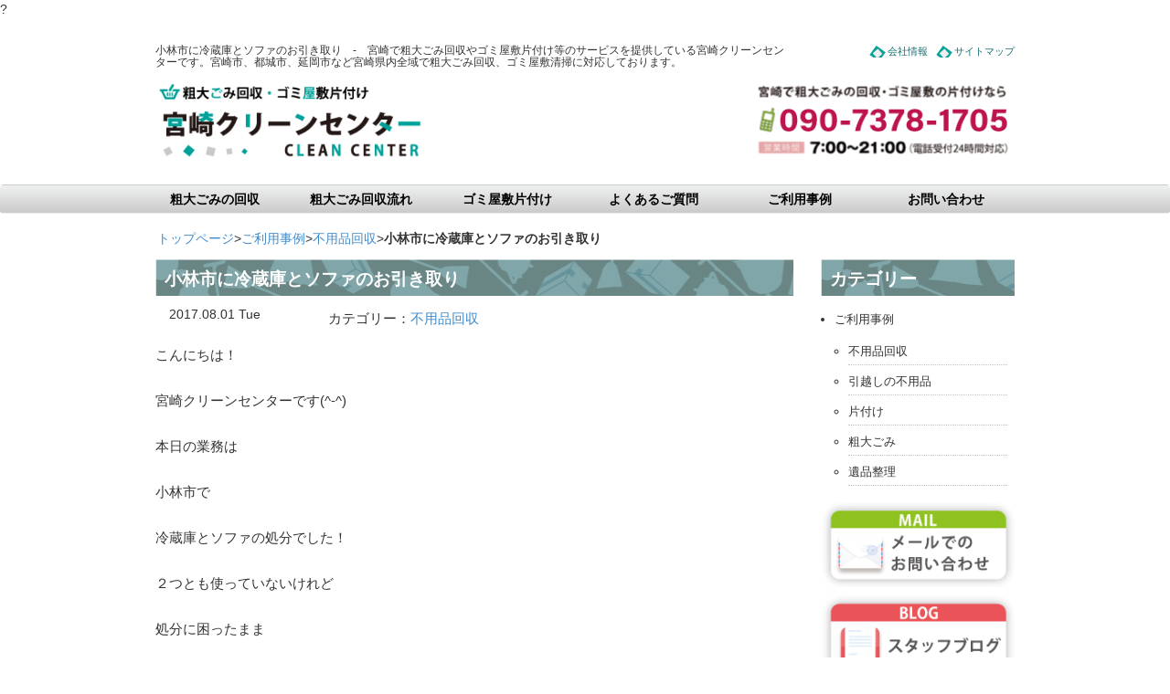

--- FILE ---
content_type: text/html; charset=UTF-8
request_url: https://cleancenter-miyazaki.net/%E5%B0%8F%E6%9E%97%E5%B8%82%E3%81%AB%E5%86%B7%E8%94%B5%E5%BA%AB%E3%81%A8%E3%82%BD%E3%83%95%E3%82%A1%E3%81%AE%E3%81%8A%E5%BC%95%E3%81%8D%E5%8F%96%E3%82%8A/
body_size: 10681
content:
<!DOCTYPE html>
<html lang="en">
<head>
<meta charset="utf-8">
<meta http-equiv="X-UA-Compatible" content="IE=edge">
<meta name="viewport" content="width=device-width, initial-scale=1">
<title>小林市に冷蔵庫とソファのお引き取り | 粗大ごみ回収・ゴミ屋敷片付けの宮崎クリーンセンター</title>
<!-- <link rel="stylesheet" href="https://cleancenter-miyazaki.net/wp/wp-content/themes/cleancenter/style.css" media="screen"> -->
<!-- Bootstrap -->
<!-- <link href="https://cleancenter-miyazaki.net/wp/wp-content/themes/cleancenter/css/bootstrap.css" rel="stylesheet" media="screen"> -->
<link rel="stylesheet" type="text/css" href="//cleancenter-miyazaki.net/wp/wp-content/cache/wpfc-minified/jyox0sro/5x0ys.css" media="screen"/>
<meta name="keywords" content="粗大ごみ,回収,ゴミ屋敷,片付け,宮崎,宮崎市,都城市,延岡市,不用品回収" />
<meta name="description" content="こんにちは！ 宮崎クリーンセンターです(^-^) 本日の業務は 小林市で 冷蔵庫とソファの処分でした！ ２つとも使っていないけれど 処分に困ったまま 放置していたんだそうです。 そんな 大きくて重たい 大型の家具や家電は 宮崎クリーンセンタ" />
<!-- Manifest added by SuperPWA - Progressive Web Apps Plugin For WordPress -->
<link rel="manifest" href="/superpwa-manifest.json">
<meta name="theme-color" content="#ffffff">
<!-- / SuperPWA.com -->
<meta name='robots' content='max-image-preview:large' />
<style>img:is([sizes="auto" i], [sizes^="auto," i]) { contain-intrinsic-size: 3000px 1500px }</style>
<link rel="alternate" type="application/rss+xml" title="粗大ごみ回収・ゴミ屋敷片付けの宮崎クリーンセンター &raquo; 小林市に冷蔵庫とソファのお引き取り のコメントのフィード" href="https://cleancenter-miyazaki.net/%e5%b0%8f%e6%9e%97%e5%b8%82%e3%81%ab%e5%86%b7%e8%94%b5%e5%ba%ab%e3%81%a8%e3%82%bd%e3%83%95%e3%82%a1%e3%81%ae%e3%81%8a%e5%bc%95%e3%81%8d%e5%8f%96%e3%82%8a/feed/" />
<!-- <link rel='stylesheet' id='yarppRelatedCss-css' href='https://cleancenter-miyazaki.net/wp/wp-content/plugins/yet-another-related-posts-plugin/style/related.css?ver=5.30.11' type='text/css' media='all' /> -->
<!-- <link rel='stylesheet' id='wp-block-library-css' href='https://cleancenter-miyazaki.net/wp/wp-includes/css/dist/block-library/style.min.css?ver=6.7.4' type='text/css' media='all' /> -->
<link rel="stylesheet" type="text/css" href="//cleancenter-miyazaki.net/wp/wp-content/cache/wpfc-minified/kyndh8he/28b6b.css" media="all"/>
<style id='classic-theme-styles-inline-css' type='text/css'>
/*! This file is auto-generated */
.wp-block-button__link{color:#fff;background-color:#32373c;border-radius:9999px;box-shadow:none;text-decoration:none;padding:calc(.667em + 2px) calc(1.333em + 2px);font-size:1.125em}.wp-block-file__button{background:#32373c;color:#fff;text-decoration:none}
</style>
<style id='global-styles-inline-css' type='text/css'>
:root{--wp--preset--aspect-ratio--square: 1;--wp--preset--aspect-ratio--4-3: 4/3;--wp--preset--aspect-ratio--3-4: 3/4;--wp--preset--aspect-ratio--3-2: 3/2;--wp--preset--aspect-ratio--2-3: 2/3;--wp--preset--aspect-ratio--16-9: 16/9;--wp--preset--aspect-ratio--9-16: 9/16;--wp--preset--color--black: #000000;--wp--preset--color--cyan-bluish-gray: #abb8c3;--wp--preset--color--white: #ffffff;--wp--preset--color--pale-pink: #f78da7;--wp--preset--color--vivid-red: #cf2e2e;--wp--preset--color--luminous-vivid-orange: #ff6900;--wp--preset--color--luminous-vivid-amber: #fcb900;--wp--preset--color--light-green-cyan: #7bdcb5;--wp--preset--color--vivid-green-cyan: #00d084;--wp--preset--color--pale-cyan-blue: #8ed1fc;--wp--preset--color--vivid-cyan-blue: #0693e3;--wp--preset--color--vivid-purple: #9b51e0;--wp--preset--gradient--vivid-cyan-blue-to-vivid-purple: linear-gradient(135deg,rgba(6,147,227,1) 0%,rgb(155,81,224) 100%);--wp--preset--gradient--light-green-cyan-to-vivid-green-cyan: linear-gradient(135deg,rgb(122,220,180) 0%,rgb(0,208,130) 100%);--wp--preset--gradient--luminous-vivid-amber-to-luminous-vivid-orange: linear-gradient(135deg,rgba(252,185,0,1) 0%,rgba(255,105,0,1) 100%);--wp--preset--gradient--luminous-vivid-orange-to-vivid-red: linear-gradient(135deg,rgba(255,105,0,1) 0%,rgb(207,46,46) 100%);--wp--preset--gradient--very-light-gray-to-cyan-bluish-gray: linear-gradient(135deg,rgb(238,238,238) 0%,rgb(169,184,195) 100%);--wp--preset--gradient--cool-to-warm-spectrum: linear-gradient(135deg,rgb(74,234,220) 0%,rgb(151,120,209) 20%,rgb(207,42,186) 40%,rgb(238,44,130) 60%,rgb(251,105,98) 80%,rgb(254,248,76) 100%);--wp--preset--gradient--blush-light-purple: linear-gradient(135deg,rgb(255,206,236) 0%,rgb(152,150,240) 100%);--wp--preset--gradient--blush-bordeaux: linear-gradient(135deg,rgb(254,205,165) 0%,rgb(254,45,45) 50%,rgb(107,0,62) 100%);--wp--preset--gradient--luminous-dusk: linear-gradient(135deg,rgb(255,203,112) 0%,rgb(199,81,192) 50%,rgb(65,88,208) 100%);--wp--preset--gradient--pale-ocean: linear-gradient(135deg,rgb(255,245,203) 0%,rgb(182,227,212) 50%,rgb(51,167,181) 100%);--wp--preset--gradient--electric-grass: linear-gradient(135deg,rgb(202,248,128) 0%,rgb(113,206,126) 100%);--wp--preset--gradient--midnight: linear-gradient(135deg,rgb(2,3,129) 0%,rgb(40,116,252) 100%);--wp--preset--font-size--small: 13px;--wp--preset--font-size--medium: 20px;--wp--preset--font-size--large: 36px;--wp--preset--font-size--x-large: 42px;--wp--preset--spacing--20: 0.44rem;--wp--preset--spacing--30: 0.67rem;--wp--preset--spacing--40: 1rem;--wp--preset--spacing--50: 1.5rem;--wp--preset--spacing--60: 2.25rem;--wp--preset--spacing--70: 3.38rem;--wp--preset--spacing--80: 5.06rem;--wp--preset--shadow--natural: 6px 6px 9px rgba(0, 0, 0, 0.2);--wp--preset--shadow--deep: 12px 12px 50px rgba(0, 0, 0, 0.4);--wp--preset--shadow--sharp: 6px 6px 0px rgba(0, 0, 0, 0.2);--wp--preset--shadow--outlined: 6px 6px 0px -3px rgba(255, 255, 255, 1), 6px 6px rgba(0, 0, 0, 1);--wp--preset--shadow--crisp: 6px 6px 0px rgba(0, 0, 0, 1);}:where(.is-layout-flex){gap: 0.5em;}:where(.is-layout-grid){gap: 0.5em;}body .is-layout-flex{display: flex;}.is-layout-flex{flex-wrap: wrap;align-items: center;}.is-layout-flex > :is(*, div){margin: 0;}body .is-layout-grid{display: grid;}.is-layout-grid > :is(*, div){margin: 0;}:where(.wp-block-columns.is-layout-flex){gap: 2em;}:where(.wp-block-columns.is-layout-grid){gap: 2em;}:where(.wp-block-post-template.is-layout-flex){gap: 1.25em;}:where(.wp-block-post-template.is-layout-grid){gap: 1.25em;}.has-black-color{color: var(--wp--preset--color--black) !important;}.has-cyan-bluish-gray-color{color: var(--wp--preset--color--cyan-bluish-gray) !important;}.has-white-color{color: var(--wp--preset--color--white) !important;}.has-pale-pink-color{color: var(--wp--preset--color--pale-pink) !important;}.has-vivid-red-color{color: var(--wp--preset--color--vivid-red) !important;}.has-luminous-vivid-orange-color{color: var(--wp--preset--color--luminous-vivid-orange) !important;}.has-luminous-vivid-amber-color{color: var(--wp--preset--color--luminous-vivid-amber) !important;}.has-light-green-cyan-color{color: var(--wp--preset--color--light-green-cyan) !important;}.has-vivid-green-cyan-color{color: var(--wp--preset--color--vivid-green-cyan) !important;}.has-pale-cyan-blue-color{color: var(--wp--preset--color--pale-cyan-blue) !important;}.has-vivid-cyan-blue-color{color: var(--wp--preset--color--vivid-cyan-blue) !important;}.has-vivid-purple-color{color: var(--wp--preset--color--vivid-purple) !important;}.has-black-background-color{background-color: var(--wp--preset--color--black) !important;}.has-cyan-bluish-gray-background-color{background-color: var(--wp--preset--color--cyan-bluish-gray) !important;}.has-white-background-color{background-color: var(--wp--preset--color--white) !important;}.has-pale-pink-background-color{background-color: var(--wp--preset--color--pale-pink) !important;}.has-vivid-red-background-color{background-color: var(--wp--preset--color--vivid-red) !important;}.has-luminous-vivid-orange-background-color{background-color: var(--wp--preset--color--luminous-vivid-orange) !important;}.has-luminous-vivid-amber-background-color{background-color: var(--wp--preset--color--luminous-vivid-amber) !important;}.has-light-green-cyan-background-color{background-color: var(--wp--preset--color--light-green-cyan) !important;}.has-vivid-green-cyan-background-color{background-color: var(--wp--preset--color--vivid-green-cyan) !important;}.has-pale-cyan-blue-background-color{background-color: var(--wp--preset--color--pale-cyan-blue) !important;}.has-vivid-cyan-blue-background-color{background-color: var(--wp--preset--color--vivid-cyan-blue) !important;}.has-vivid-purple-background-color{background-color: var(--wp--preset--color--vivid-purple) !important;}.has-black-border-color{border-color: var(--wp--preset--color--black) !important;}.has-cyan-bluish-gray-border-color{border-color: var(--wp--preset--color--cyan-bluish-gray) !important;}.has-white-border-color{border-color: var(--wp--preset--color--white) !important;}.has-pale-pink-border-color{border-color: var(--wp--preset--color--pale-pink) !important;}.has-vivid-red-border-color{border-color: var(--wp--preset--color--vivid-red) !important;}.has-luminous-vivid-orange-border-color{border-color: var(--wp--preset--color--luminous-vivid-orange) !important;}.has-luminous-vivid-amber-border-color{border-color: var(--wp--preset--color--luminous-vivid-amber) !important;}.has-light-green-cyan-border-color{border-color: var(--wp--preset--color--light-green-cyan) !important;}.has-vivid-green-cyan-border-color{border-color: var(--wp--preset--color--vivid-green-cyan) !important;}.has-pale-cyan-blue-border-color{border-color: var(--wp--preset--color--pale-cyan-blue) !important;}.has-vivid-cyan-blue-border-color{border-color: var(--wp--preset--color--vivid-cyan-blue) !important;}.has-vivid-purple-border-color{border-color: var(--wp--preset--color--vivid-purple) !important;}.has-vivid-cyan-blue-to-vivid-purple-gradient-background{background: var(--wp--preset--gradient--vivid-cyan-blue-to-vivid-purple) !important;}.has-light-green-cyan-to-vivid-green-cyan-gradient-background{background: var(--wp--preset--gradient--light-green-cyan-to-vivid-green-cyan) !important;}.has-luminous-vivid-amber-to-luminous-vivid-orange-gradient-background{background: var(--wp--preset--gradient--luminous-vivid-amber-to-luminous-vivid-orange) !important;}.has-luminous-vivid-orange-to-vivid-red-gradient-background{background: var(--wp--preset--gradient--luminous-vivid-orange-to-vivid-red) !important;}.has-very-light-gray-to-cyan-bluish-gray-gradient-background{background: var(--wp--preset--gradient--very-light-gray-to-cyan-bluish-gray) !important;}.has-cool-to-warm-spectrum-gradient-background{background: var(--wp--preset--gradient--cool-to-warm-spectrum) !important;}.has-blush-light-purple-gradient-background{background: var(--wp--preset--gradient--blush-light-purple) !important;}.has-blush-bordeaux-gradient-background{background: var(--wp--preset--gradient--blush-bordeaux) !important;}.has-luminous-dusk-gradient-background{background: var(--wp--preset--gradient--luminous-dusk) !important;}.has-pale-ocean-gradient-background{background: var(--wp--preset--gradient--pale-ocean) !important;}.has-electric-grass-gradient-background{background: var(--wp--preset--gradient--electric-grass) !important;}.has-midnight-gradient-background{background: var(--wp--preset--gradient--midnight) !important;}.has-small-font-size{font-size: var(--wp--preset--font-size--small) !important;}.has-medium-font-size{font-size: var(--wp--preset--font-size--medium) !important;}.has-large-font-size{font-size: var(--wp--preset--font-size--large) !important;}.has-x-large-font-size{font-size: var(--wp--preset--font-size--x-large) !important;}
:where(.wp-block-post-template.is-layout-flex){gap: 1.25em;}:where(.wp-block-post-template.is-layout-grid){gap: 1.25em;}
:where(.wp-block-columns.is-layout-flex){gap: 2em;}:where(.wp-block-columns.is-layout-grid){gap: 2em;}
:root :where(.wp-block-pullquote){font-size: 1.5em;line-height: 1.6;}
</style>
<!-- <link rel='stylesheet' id='contact-form-7-css' href='https://cleancenter-miyazaki.net/wp/wp-content/plugins/contact-form-7/includes/css/styles.css?ver=6.1.4' type='text/css' media='all' /> -->
<link rel="stylesheet" type="text/css" href="//cleancenter-miyazaki.net/wp/wp-content/cache/wpfc-minified/qld0ymu6/5x0ys.css" media="all"/>
<link rel="https://api.w.org/" href="https://cleancenter-miyazaki.net/wp-json/" /><link rel="alternate" title="JSON" type="application/json" href="https://cleancenter-miyazaki.net/wp-json/wp/v2/posts/1596" /><link rel="canonical" href="https://cleancenter-miyazaki.net/%e5%b0%8f%e6%9e%97%e5%b8%82%e3%81%ab%e5%86%b7%e8%94%b5%e5%ba%ab%e3%81%a8%e3%82%bd%e3%83%95%e3%82%a1%e3%81%ae%e3%81%8a%e5%bc%95%e3%81%8d%e5%8f%96%e3%82%8a/" />
<link rel='shortlink' href='https://cleancenter-miyazaki.net/?p=1596' />
<link rel="alternate" title="oEmbed (JSON)" type="application/json+oembed" href="https://cleancenter-miyazaki.net/wp-json/oembed/1.0/embed?url=https%3A%2F%2Fcleancenter-miyazaki.net%2F%25e5%25b0%258f%25e6%259e%2597%25e5%25b8%2582%25e3%2581%25ab%25e5%2586%25b7%25e8%2594%25b5%25e5%25ba%25ab%25e3%2581%25a8%25e3%2582%25bd%25e3%2583%2595%25e3%2582%25a1%25e3%2581%25ae%25e3%2581%258a%25e5%25bc%2595%25e3%2581%258d%25e5%258f%2596%25e3%2582%258a%2F" />
<link rel="alternate" title="oEmbed (XML)" type="text/xml+oembed" href="https://cleancenter-miyazaki.net/wp-json/oembed/1.0/embed?url=https%3A%2F%2Fcleancenter-miyazaki.net%2F%25e5%25b0%258f%25e6%259e%2597%25e5%25b8%2582%25e3%2581%25ab%25e5%2586%25b7%25e8%2594%25b5%25e5%25ba%25ab%25e3%2581%25a8%25e3%2582%25bd%25e3%2583%2595%25e3%2582%25a1%25e3%2581%25ae%25e3%2581%258a%25e5%25bc%2595%25e3%2581%258d%25e5%258f%2596%25e3%2582%258a%2F&#038;format=xml" />
<!-- Markup (JSON-LD) structured in schema.org ver.4.8.1 START -->
<script type="application/ld+json">
{
"@context": "https://schema.org",
"@type": "BreadcrumbList",
"itemListElement": [
{
"@type": "ListItem",
"position": 1,
"item": {
"@id": "https://cleancenter-miyazaki.net",
"name": "粗大ごみ回収・ゴミ屋敷片付けの宮崎クリーンセンター"
}
},
{
"@type": "ListItem",
"position": 2,
"item": {
"@id": "https://cleancenter-miyazaki.net/category/blog/",
"name": "ご利用事例"
}
},
{
"@type": "ListItem",
"position": 3,
"item": {
"@id": "https://cleancenter-miyazaki.net/category/blog/fuyo/",
"name": "不用品回収"
}
},
{
"@type": "ListItem",
"position": 4,
"item": {
"@id": "https://cleancenter-miyazaki.net/%E5%B0%8F%E6%9E%97%E5%B8%82%E3%81%AB%E5%86%B7%E8%94%B5%E5%BA%AB%E3%81%A8%E3%82%BD%E3%83%95%E3%82%A1%E3%81%AE%E3%81%8A%E5%BC%95%E3%81%8D%E5%8F%96%E3%82%8A/",
"name": "小林市に冷蔵庫とソファのお引き取り"
}
}
]
}
</script>
<script type="application/ld+json">
{
"@context": "https://schema.org",
"@type": "Organization",
"name": "MiyazakiCleancenter",
"url": "https://cleancenter-miyazaki.net/",
"logo": "https://cleancenter-miyazaki.net/wp/wp-content/themes/cleancenter/images/logo.png",
"contactPoint": [
{
"@type": "ContactPoint",
"telephone": "0120-947-493",
"contactType": "customer service",
"email": "info@cleancenter-miyazaki.net",
"areaServed": [
"JP"
],
"contactOption": [
"TollFree"
],
"availableLanguage": [
"Japanese"
]
}
]
}
</script>
<script type="application/ld+json">
{
"@context": "https://schema.org",
"@type": "Person",
"name": "宮崎クリーンセンター",
"url": "https://cleancenter-miyazaki.net/",
"homeLocation": {
"@type": "Place",
"address": {
"@type": "PostalAddress",
"addressCountry": "Japan"
}
}
}
</script>
<script type="application/ld+json">
{
"@context": "https://schema.org",
"@type": "Article",
"mainEntityOfPage": {
"@type": "WebPage",
"@id": "https://cleancenter-miyazaki.net/%e5%b0%8f%e6%9e%97%e5%b8%82%e3%81%ab%e5%86%b7%e8%94%b5%e5%ba%ab%e3%81%a8%e3%82%bd%e3%83%95%e3%82%a1%e3%81%ae%e3%81%8a%e5%bc%95%e3%81%8d%e5%8f%96%e3%82%8a/"
},
"headline": "小林市に冷蔵庫とソファのお引き取り",
"datePublished": "2017-08-01T16:57:37+0900",
"dateModified": "2017-08-07T16:50:54+0900",
"author": {
"@type": "Person",
"name": "宮崎クリーンセンター"
},
"description": "こんにちは！宮崎クリーンセンターです(^-^)本日の業務は小林市で冷蔵庫とソファの処分でした！２つとも使っていないけれど処分に困ったまま放置していたんだそうです。そんな大きくて重たい大型の家具や家電は宮崎クリーンセンター",
"image": {
"@type": "ImageObject",
"url": "https://cleancenter-miyazaki.net/wp/wp-content/themes/cleancenter/images/bill.jpg",
"width": 970,
"height": 350
},
"publisher": {
"@type": "Organization",
"name": "MiyazakiCleancenter",
"logo": {
"@type": "ImageObject",
"url": "https://cleancenter-miyazaki.net/wp/wp-content/themes/cleancenter/images/logo.png",
"width": 320,
"height": 100
}
}
}
</script>
<script type="application/ld+json">
{
"@context": "https://schema.org",
"@type": "BlogPosting",
"mainEntityOfPage": {
"@type": "WebPage",
"@id": "https://cleancenter-miyazaki.net/%e5%b0%8f%e6%9e%97%e5%b8%82%e3%81%ab%e5%86%b7%e8%94%b5%e5%ba%ab%e3%81%a8%e3%82%bd%e3%83%95%e3%82%a1%e3%81%ae%e3%81%8a%e5%bc%95%e3%81%8d%e5%8f%96%e3%82%8a/"
},
"headline": "小林市に冷蔵庫とソファのお引き取り",
"datePublished": "2017-08-01T16:57:37+0900",
"dateModified": "2017-08-07T16:50:54+0900",
"author": {
"@type": "Person",
"name": "宮崎クリーンセンター"
},
"description": "こんにちは！宮崎クリーンセンターです(^-^)本日の業務は小林市で冷蔵庫とソファの処分でした！２つとも使っていないけれど処分に困ったまま放置していたんだそうです。そんな大きくて重たい大型の家具や家電は宮崎クリーンセンター"
}
</script>
<!-- Markup (JSON-LD) structured in schema.org END -->
<script type="text/javascript">
var _gaq = _gaq || [];
_gaq.push(['_setAccount', 'UA-33106809-41']);
_gaq.push(['_trackPageview']);
(function() {
var ga = document.createElement('script'); ga.type = 'text/javascript'; ga.async = true;
ga.src = ('https:' == document.location.protocol ? 'https://ssl' : 'http://www') + '.google-analytics.com/ga.js';
var s = document.getElementsByTagName('script')[0]; s.parentNode.insertBefore(ga, s);
})();
</script>
<!-- HTML5 Shim and Respond.js IE8 support of HTML5 elements and media queries -->
<!-- WARNING: Respond.js doesn't work if you view the page via file:// -->
<!--[if lt IE 9]>
<script src="https://oss.maxcdn.com/html5shiv/3.7.2/html5shiv.min.js"></script>
<script src="https://oss.maxcdn.com/respond/1.4.2/respond.min.js"></script>
<![endif]-->
?<meta name="keywords" content="粗大ごみ,回収,ゴミ屋敷,片付け,宮崎,宮崎市,都城市,延岡市,不用品回収" />
<meta name="description" content="こんにちは！ 宮崎クリーンセンターです(^-^) 本日の業務は 小林市で 冷蔵庫とソファの処分でした！ ２つとも使っていないけれど 処分に困ったまま 放置していたんだそうです。 そんな 大きくて重たい 大型の家具や家電は 宮崎クリーンセンタ" />
<!-- Manifest added by SuperPWA - Progressive Web Apps Plugin For WordPress -->
<link rel="manifest" href="/superpwa-manifest.json">
<meta name="theme-color" content="#ffffff">
<!-- / SuperPWA.com -->
<meta name='robots' content='max-image-preview:large' />
<style>img:is([sizes="auto" i], [sizes^="auto," i]) { contain-intrinsic-size: 3000px 1500px }</style>
<link rel="alternate" type="application/rss+xml" title="粗大ごみ回収・ゴミ屋敷片付けの宮崎クリーンセンター &raquo; 小林市に冷蔵庫とソファのお引き取り のコメントのフィード" href="https://cleancenter-miyazaki.net/%e5%b0%8f%e6%9e%97%e5%b8%82%e3%81%ab%e5%86%b7%e8%94%b5%e5%ba%ab%e3%81%a8%e3%82%bd%e3%83%95%e3%82%a1%e3%81%ae%e3%81%8a%e5%bc%95%e3%81%8d%e5%8f%96%e3%82%8a/feed/" />
<link rel="https://api.w.org/" href="https://cleancenter-miyazaki.net/wp-json/" /><link rel="alternate" title="JSON" type="application/json" href="https://cleancenter-miyazaki.net/wp-json/wp/v2/posts/1596" /><link rel="canonical" href="https://cleancenter-miyazaki.net/%e5%b0%8f%e6%9e%97%e5%b8%82%e3%81%ab%e5%86%b7%e8%94%b5%e5%ba%ab%e3%81%a8%e3%82%bd%e3%83%95%e3%82%a1%e3%81%ae%e3%81%8a%e5%bc%95%e3%81%8d%e5%8f%96%e3%82%8a/" />
<link rel='shortlink' href='https://cleancenter-miyazaki.net/?p=1596' />
<link rel="alternate" title="oEmbed (JSON)" type="application/json+oembed" href="https://cleancenter-miyazaki.net/wp-json/oembed/1.0/embed?url=https%3A%2F%2Fcleancenter-miyazaki.net%2F%25e5%25b0%258f%25e6%259e%2597%25e5%25b8%2582%25e3%2581%25ab%25e5%2586%25b7%25e8%2594%25b5%25e5%25ba%25ab%25e3%2581%25a8%25e3%2582%25bd%25e3%2583%2595%25e3%2582%25a1%25e3%2581%25ae%25e3%2581%258a%25e5%25bc%2595%25e3%2581%258d%25e5%258f%2596%25e3%2582%258a%2F" />
<link rel="alternate" title="oEmbed (XML)" type="text/xml+oembed" href="https://cleancenter-miyazaki.net/wp-json/oembed/1.0/embed?url=https%3A%2F%2Fcleancenter-miyazaki.net%2F%25e5%25b0%258f%25e6%259e%2597%25e5%25b8%2582%25e3%2581%25ab%25e5%2586%25b7%25e8%2594%25b5%25e5%25ba%25ab%25e3%2581%25a8%25e3%2582%25bd%25e3%2583%2595%25e3%2582%25a1%25e3%2581%25ae%25e3%2581%258a%25e5%25bc%2595%25e3%2581%258d%25e5%258f%2596%25e3%2582%258a%2F&#038;format=xml" />
<!-- Markup (JSON-LD) structured in schema.org ver.4.8.1 START -->
<script type="application/ld+json">
{
"@context": "https://schema.org",
"@type": "BreadcrumbList",
"itemListElement": [
{
"@type": "ListItem",
"position": 1,
"item": {
"@id": "https://cleancenter-miyazaki.net",
"name": "粗大ごみ回収・ゴミ屋敷片付けの宮崎クリーンセンター"
}
},
{
"@type": "ListItem",
"position": 2,
"item": {
"@id": "https://cleancenter-miyazaki.net/category/blog/",
"name": "ご利用事例"
}
},
{
"@type": "ListItem",
"position": 3,
"item": {
"@id": "https://cleancenter-miyazaki.net/category/blog/fuyo/",
"name": "不用品回収"
}
},
{
"@type": "ListItem",
"position": 4,
"item": {
"@id": "https://cleancenter-miyazaki.net/%E5%B0%8F%E6%9E%97%E5%B8%82%E3%81%AB%E5%86%B7%E8%94%B5%E5%BA%AB%E3%81%A8%E3%82%BD%E3%83%95%E3%82%A1%E3%81%AE%E3%81%8A%E5%BC%95%E3%81%8D%E5%8F%96%E3%82%8A/",
"name": "小林市に冷蔵庫とソファのお引き取り"
}
}
]
}
</script>
<script type="application/ld+json">
{
"@context": "https://schema.org",
"@type": "Organization",
"name": "MiyazakiCleancenter",
"url": "https://cleancenter-miyazaki.net/",
"logo": "https://cleancenter-miyazaki.net/wp/wp-content/themes/cleancenter/images/logo.png",
"contactPoint": [
{
"@type": "ContactPoint",
"telephone": "0120-947-493",
"contactType": "customer service",
"email": "info@cleancenter-miyazaki.net",
"areaServed": [
"JP"
],
"contactOption": [
"TollFree"
],
"availableLanguage": [
"Japanese"
]
}
]
}
</script>
<script type="application/ld+json">
{
"@context": "https://schema.org",
"@type": "Person",
"name": "宮崎クリーンセンター",
"url": "https://cleancenter-miyazaki.net/",
"homeLocation": {
"@type": "Place",
"address": {
"@type": "PostalAddress",
"addressCountry": "Japan"
}
}
}
</script>
<script type="application/ld+json">
{
"@context": "https://schema.org",
"@type": "Article",
"mainEntityOfPage": {
"@type": "WebPage",
"@id": "https://cleancenter-miyazaki.net/%e5%b0%8f%e6%9e%97%e5%b8%82%e3%81%ab%e5%86%b7%e8%94%b5%e5%ba%ab%e3%81%a8%e3%82%bd%e3%83%95%e3%82%a1%e3%81%ae%e3%81%8a%e5%bc%95%e3%81%8d%e5%8f%96%e3%82%8a/"
},
"headline": "小林市に冷蔵庫とソファのお引き取り",
"datePublished": "2017-08-01T16:57:37+0900",
"dateModified": "2017-08-07T16:50:54+0900",
"author": {
"@type": "Person",
"name": "宮崎クリーンセンター"
},
"description": "こんにちは！宮崎クリーンセンターです(^-^)本日の業務は小林市で冷蔵庫とソファの処分でした！２つとも使っていないけれど処分に困ったまま放置していたんだそうです。そんな大きくて重たい大型の家具や家電は宮崎クリーンセンター",
"image": {
"@type": "ImageObject",
"url": "https://cleancenter-miyazaki.net/wp/wp-content/themes/cleancenter/images/bill.jpg",
"width": 970,
"height": 350
},
"publisher": {
"@type": "Organization",
"name": "MiyazakiCleancenter",
"logo": {
"@type": "ImageObject",
"url": "https://cleancenter-miyazaki.net/wp/wp-content/themes/cleancenter/images/logo.png",
"width": 320,
"height": 100
}
}
}
</script>
<script type="application/ld+json">
{
"@context": "https://schema.org",
"@type": "BlogPosting",
"mainEntityOfPage": {
"@type": "WebPage",
"@id": "https://cleancenter-miyazaki.net/%e5%b0%8f%e6%9e%97%e5%b8%82%e3%81%ab%e5%86%b7%e8%94%b5%e5%ba%ab%e3%81%a8%e3%82%bd%e3%83%95%e3%82%a1%e3%81%ae%e3%81%8a%e5%bc%95%e3%81%8d%e5%8f%96%e3%82%8a/"
},
"headline": "小林市に冷蔵庫とソファのお引き取り",
"datePublished": "2017-08-01T16:57:37+0900",
"dateModified": "2017-08-07T16:50:54+0900",
"author": {
"@type": "Person",
"name": "宮崎クリーンセンター"
},
"description": "こんにちは！宮崎クリーンセンターです(^-^)本日の業務は小林市で冷蔵庫とソファの処分でした！２つとも使っていないけれど処分に困ったまま放置していたんだそうです。そんな大きくて重たい大型の家具や家電は宮崎クリーンセンター"
}
</script>
<!-- Markup (JSON-LD) structured in schema.org END -->
<!-- Google Tag Manager -->
<script>(function(w,d,s,l,i){w[l]=w[l]||[];w[l].push({'gtm.start':
new Date().getTime(),event:'gtm.js'});var f=d.getElementsByTagName(s)[0],
j=d.createElement(s),dl=l!='dataLayer'?'&l='+l:'';j.async=true;j.src=
'https://www.googletagmanager.com/gtm.js?id='+i+dl;f.parentNode.insertBefore(j,f);
})(window,document,'script','dataLayer','GTM-T438LJP');</script>
<!-- End Google Tag Manager -->
</head>
<body>
<!-- Google Tag Manager (noscript) -->
<noscript><iframe src="https://www.googletagmanager.com/ns.html?id=GTM-T438LJP"
height="0" width="0" style="display:none;visibility:hidden"></iframe></noscript>
<!-- End Google Tag Manager (noscript) -->
<div id="fb-root"></div>
<script>(function(d, s, id) {
var js, fjs = d.getElementsByTagName(s)[0];
if (d.getElementById(id)) return;
js = d.createElement(s); js.id = id;
js.src = "//connect.facebook.net/ja_JP/all.js#xfbml=1";
fjs.parentNode.insertBefore(js, fjs);
}(document, 'script', 'facebook-jssdk'));</script>  
<header>
<div class="container plus">
<div class="row">
<div class="col-md-9 col-sm-9 col-xs-12 head">
<h1 class="hide-for-small">小林市に冷蔵庫とソファのお引き取り　-　宮崎で粗大ごみ回収やゴミ屋敷片付け等のサービスを提供している宮崎クリーンセンターです。宮崎市、都城市、延岡市など宮崎県内全域で粗大ごみ回収、ゴミ屋敷清掃に対応しております。</h1>
</div>
<div class="col-md-3 col-sm-3 col-xs-12 head">
<ul class="pull-right">
<li><a href="https://cleancenter-miyazaki.net/aboutus/company/">会社情報</a></li>
<li><a href="https://cleancenter-miyazaki.net/aboutus/sitemap/">サイトマップ</a></li>
</ul>
</div>
</div>
</div>
<div class="container">
<div class="row">
<div class="col-md-4 col-sm-4 col-xs-12">
<a href="https://cleancenter-miyazaki.net/"><img class="res center hover_img" src="https://cleancenter-miyazaki.net/wp/wp-content/themes/cleancenter/images/logo.png" alt="粗大ごみ・ゴミ屋敷片付けの宮崎クリーンセンター" width="320" height="100"></a>
</div>
<div class="col-md-4 col-sm-4 col-xs-12">
</div>
<div class="col-md-4 col-sm-4 col-xs-12">
<a href="tel:09073781705"><img class="res center hover_img" src="https://cleancenter-miyazaki.net/wp/wp-content/themes/cleancenter/images/tel.png" alt="粗大ごみ・ゴミ屋敷片付けの宮崎クリーンセンターまでお気軽にご相談ください" width="320" height="100"></a>
</div>
</div><!-- /.row -->
</div><!-- /.container -->
<nav class="navbar navbar-default small-nav" role="navigation">
<div class="container">
<div class="row">
<div class="container-fluid">
<!-- Brand and toggle get grouped for better mobile display -->
<div class="navbar-header">
<button type="button" class="navbar-toggle" data-toggle="collapse" data-target="#bs-example-navbar-collapse-1">
<span class="sr-only">Toggle navigation</span>
<span class="icon-bar"></span>
<span class="icon-bar"></span>
<span class="icon-bar"></span>
</button>
</div>
<!-- Collect the nav links, forms, and other content for toggling -->
<div class="collapse navbar-collapse" id="bs-example-navbar-collapse-1">
<ul class="nav navbar-nav">
<li><a href="https://cleancenter-miyazaki.net/sodaigomi/">粗大ごみの回収</a></li>
<li><a href="https://cleancenter-miyazaki.net/sodaigomi/sodaigomiflow/">粗大ごみ回収流れ</a></li>
<li><a href="https://cleancenter-miyazaki.net/aboutgomiyashiki/">ゴミ屋敷片付け</a></li>
<li><a href="https://cleancenter-miyazaki.net/aboutus/qa/">よくあるご質問</a></li>
<li><a href="https://cleancenter-miyazaki.net/category/blog/">ご利用事例</a></li>
<li><a href="https://cleancenter-miyazaki.net/aboutus/contact/">お問い合わせ</a></li>
</ul>
</div><!-- /.navbar-collapse -->
</div><!-- /.container-fluid -->
</div><!-- /.row -->
</div><!-- /.container -->
</nav>
</header>
<div class="container">
<ul class="Breadcrumb"><a href="https://cleancenter-miyazaki.net/">トップページ</a>&gt;<a href="https://cleancenter-miyazaki.net/category/blog/">ご利用事例</a>&gt;<a href="https://cleancenter-miyazaki.net/category/blog/fuyo/">不用品回収</a>&gt;<strong class="current">小林市に冷蔵庫とソファのお引き取り</strong></ul>
<div class="row">
<div class="col-md-9 res">
<div id="post-1596" class="post-1596 post type-post status-publish format-standard hentry category-fuyo tag-204 tag-203 tag-205 tag-207 tag-208 tag-116 tag-206 tag-119">
<h2 class="navy">小林市に冷蔵庫とソファのお引き取り</h2>
<div class="col-md-3"><time>2017.08.01 Tue</time></div>
<div class="col-md-9"><p>カテゴリー：<a href="https://cleancenter-miyazaki.net/category/blog/fuyo/" rel="category tag">不用品回収</a></p></div>
<br>
<div class="singletext">
<p>こんにちは！</p>
<p>宮崎クリーンセンターです(^-^)</p>
<p>本日の業務は</p>
<p>小林市で</p>
<p>冷蔵庫とソファの処分でした！</p>
<p>２つとも使っていないけれど</p>
<p>処分に困ったまま</p>
<p>放置していたんだそうです。</p>
<p>そんな</p>
<p>大きくて重たい</p>
<p>大型の家具や家電は</p>
<p>宮崎クリーンセンターが</p>
<p>ご自宅までお引き取りに</p>
<p>伺います☆</p>
<p>お見積もりは無料ですので</p>
<p>まずはお気軽に</p>
<p>お電話、ラインにて</p>
<p>お問い合わせ下さいませ( ＾∀＾)</p>
<p><a href="https://cleancenter-miyazaki.net/sodaigomi/">冷蔵庫とソファの事なら宮崎クリーンセンターへ</a></p>
<div class='yarpp yarpp-related yarpp-related-website yarpp-template-list'>
<!-- YARPP List -->
<h2 class="navy">関連記事</h2><ul class="feed">
<li><a href="https://cleancenter-miyazaki.net/%e5%b0%8f%e6%9e%97%e5%b8%82%e3%81%ab%e3%82%ab%e3%83%83%e3%83%97%e3%83%9c%e3%83%bc%e3%83%89%e3%81%ae%e3%81%8a%e5%bc%95%e3%81%8d%e5%8f%96%e3%82%8a/" rel="bookmark" title="小林市にカップボードのお引き取り">小林市にカップボードのお引き取り</a></li>
<li><a href="https://cleancenter-miyazaki.net/%e8%a5%bf%e9%83%bd%e5%b8%82%e3%81%ab%e9%a3%9f%e6%b4%97%e6%a9%9f%e3%81%ae%e3%81%8a%e5%bc%95%e3%81%8d%e5%8f%96%e3%82%8a/" rel="bookmark" title="西都市に食洗機のお引き取り">西都市に食洗機のお引き取り</a></li>
<li><a href="https://cleancenter-miyazaki.net/%e4%b8%b2%e9%96%93%e5%b8%82%e3%81%ab%e7%95%b3%e3%81%a8%e9%8f%a1%e5%8f%b0%e3%81%ae%e3%81%8a%e5%bc%95%e3%81%8d%e5%8f%96%e3%82%8a/" rel="bookmark" title="串間市に畳と鏡台のお引き取り">串間市に畳と鏡台のお引き取り</a></li>
<li><a href="https://cleancenter-miyazaki.net/%e3%83%99%e3%83%93%e3%83%bc%e7%94%a8%e5%93%81-%e3%81%8a%e5%bc%95%e3%81%8d%e5%8f%96%e3%82%8a/" rel="bookmark" title="ベビー用品 お引き取り">ベビー用品 お引き取り</a></li>
</ul>
</div>
</div>
</div>
<img class="res center plus" src="https://cleancenter-miyazaki.net/wp/wp-content/themes/cleancenter/images/spacer.png" alt="背景" width="720" height="40">
<div class="row plus">
<div class="col-md-6 plus">
<a href="https://cleancenter-miyazaki.net/"><img class="res center hover_img" src="https://cleancenter-miyazaki.net/wp/wp-content/themes/cleancenter/images/logo.png" alt="ゴミ屋敷・粗大ごみ回収の宮崎クリーンセンター" width="320" height="100"></a>
</div>
<div class="col-md-6 plus">
<a href="tel:09073781705"><img class="res center hover_img" src="https://cleancenter-miyazaki.net/wp/wp-content/themes/cleancenter/images/tel.png" alt="粗大ごみ回収の宮崎クリーンセンターまでお気軽にご相談ください" width="320" height="100"></a>
</div>
</div>
<!-- post navigation -->
<div class="navigation">
<div class="page_bottom_left"><a href="https://cleancenter-miyazaki.net/%e3%81%88%e3%81%b3%e3%81%ae%e5%b8%82%e3%81%ab%e3%83%80%e3%82%a4%e3%83%8b%e3%83%b3%e3%82%b0%e3%82%bb%e3%83%83%e3%83%88%e3%81%ae%e3%81%8a%e5%bc%95%e3%81%8d%e5%8f%96%e3%82%8a/" rel="prev">? えびの市にダイニングセットのお引き取り</a></div>
<div class="page_bottom_right"><a href="https://cleancenter-miyazaki.net/%e8%a5%bf%e9%83%bd%e5%b8%82%e3%81%ab%e9%a3%9f%e6%b4%97%e6%a9%9f%e3%81%ae%e3%81%8a%e5%bc%95%e3%81%8d%e5%8f%96%e3%82%8a/" rel="next">西都市に食洗機のお引き取り ?</a></div>
</div>
<!-- /post navigation -->
</div><!-- /.9 -->
<aside>
<div class="col-md-3">
<h3 class="navy">カテゴリー</h3>
<ul class="bloglist">	<li class="cat-item cat-item-1"><a href="https://cleancenter-miyazaki.net/category/blog/">ご利用事例</a>
<ul class='children'>
<li class="cat-item cat-item-3"><a href="https://cleancenter-miyazaki.net/category/blog/fuyo/">不用品回収</a>
</li>
<li class="cat-item cat-item-7"><a href="https://cleancenter-miyazaki.net/category/blog/hikkoshi/">引越しの不用品</a>
</li>
<li class="cat-item cat-item-2"><a href="https://cleancenter-miyazaki.net/category/blog/katazuke/">片付け</a>
</li>
<li class="cat-item cat-item-6"><a href="https://cleancenter-miyazaki.net/category/blog/sodai/">粗大ごみ</a>
</li>
<li class="cat-item cat-item-4"><a href="https://cleancenter-miyazaki.net/category/blog/ihin/">遺品整理</a>
</li>
</ul>
</li>
</ul>
<a href="https://cleancenter-miyazaki.net/aboutus/contact/"><img class="res center hover_img" src="https://cleancenter-miyazaki.net/wp/wp-content/themes/cleancenter/images/side_mail.png" alt="メールでのお問い合わせ" width="225" height="100"></a>
<a href="https://cleancenter-miyazaki.net/category/blog/"><img class="res center hover_img" src="https://cleancenter-miyazaki.net/wp/wp-content/themes/cleancenter/images/side_blog.png" alt="スタッフブログ" width="225" height="88"></a>
<p><span class="satei">※「ご覧いただいているサイト名」「お住まいの地域」「不用品の画像」</span>を送信していただけるとスムーズな査定ができます。↓↓</p>
<a href="https://cleancenter-miyazaki.net/line/"><img class="res center hover_img plus" src="https://cleancenter-miyazaki.net/wp/wp-content/themes/cleancenter/images/line_side.gif?" alt="スマホで楽々無料LINE査定！" width="320" height="585"></a>
<a href="https://cleancenter-miyazaki.net/aboutus/qa/"><img class="res center hover_img" src="https://cleancenter-miyazaki.net/wp/wp-content/themes/cleancenter/images/side_qa.png" alt="よくあるご質問" width="323" height="88"></a>
<h3><img class="res center" src="https://cleancenter-miyazaki.net/wp/wp-content/themes/cleancenter/images/side04.png" alt="粗大ごみ回収" width="225" height="26"></h3>
<ul>
<li><a href="https://cleancenter-miyazaki.net/sodaigomi/">粗大ごみの回収について</a></li>
<li><a href="https://cleancenter-miyazaki.net/sodaigomi/sodaigomiflow/">粗大ごみ回収の流れ</a></li>
<li><a href="https://cleancenter-miyazaki.net/sodaigomi/hikkoshi/">引越し前後の不用品回収</a></li>
<li><a href="https://cleancenter-miyazaki.net/sodaigomi/aboutsodaigomi/">粗大ごみの定義</a></li>
<li><a href="https://cleancenter-miyazaki.net/sodaigomi/sodaigomicategory/">粗大ごみ回収品目一覧</a></li>
</ul>
<h3><img class="res center" src="https://cleancenter-miyazaki.net/wp/wp-content/themes/cleancenter/images/side05.png" alt="ゴミ屋敷片付け" width="225" height="26"></h3>
<ul>
<li><a href="https://cleancenter-miyazaki.net/aboutgomiyashiki/">ゴミ屋敷片付けについて</a></li>
<li><a href="https://cleancenter-miyazaki.net/aboutgomiyashiki/cleansample/">ゴミ屋敷片付け事例</a></li>
<li><a href="https://cleancenter-miyazaki.net/aboutgomiyashiki/firecaution/">ゴミ屋敷火災の危険性</a></li>
<li><a href="https://cleancenter-miyazaki.net/aboutgomiyashiki/obeya/">汚部屋の片付け</a></li>
</ul>
<a href="https://cleancenter-miyazaki.net/packplan/"><img class="res center hover_img" src="https://cleancenter-miyazaki.net/wp/wp-content/themes/cleancenter/images/side_truck.png" alt="一括処分パックプラン" width="225" height="260"></a>
<a href="https://cleancenter-miyazaki.net/mementocleaner/"><img class="res center hover_img" src="https://cleancenter-miyazaki.net/wp/wp-content/themes/cleancenter/images/side_ihin.png" alt="遺品整理" width="225" height="260"></a>
<h3><img class="res center" src="https://cleancenter-miyazaki.net/wp/wp-content/themes/cleancenter/images/side06.png" alt="ガイド" width="225" height="26"></h3>
<ul>
<li><a href="https://cleancenter-miyazaki.net/aboutus/">宮崎クリーンセンターとは</a></li>
<li><a href="https://cleancenter-miyazaki.net/aboutus/company/">会社概要</a></li>
<li><a href="https://cleancenter-miyazaki.net/aboutus/wanted/">採用情報</a></li>
<li><a href="https://cleancenter-miyazaki.net/aboutus/customersvoice/">お客様の声</a></li>
<li><a href="https://cleancenter-miyazaki.net/aboutus/qa/">よくあるご質問</a></li>
<li><a href="https://cleancenter-miyazaki.net/aboutus/privacypolicy/">個人情報保護方針</a></li>
</ul>
<!-- twitter START-->
<a href="https://twitter.com/share" class="twitter-share-button" data-lang="ja">ツイート</a>
<script>!function(d,s,id){var js,fjs=d.getElementsByTagName(s)[0];if(!d.getElementById(id)){js=d.createElement(s);js.id=id;js.src="//platform.twitter.com/widgets.js";fjs.parentNode.insertBefore(js,fjs);}}(document,"script","twitter-wjs");</script>
<!-- twitter END -->
<br />
<!-- google START-->
<!-- Place this tag where you want the +1 button to render. -->
<div class="g-plusone" data-size="medium"></div>
<!-- Place this tag after the last +1 button tag. -->
<script type="text/javascript">
window.___gcfg = {lang: 'ja'};
(function() {
var po = document.createElement('script'); po.type = 'text/javascript'; po.async = true;
po.src = 'https://apis.google.com/js/plusone.js';
var s = document.getElementsByTagName('script')[0]; s.parentNode.insertBefore(po, s);
})();
</script>
<!-- google END -->
<br />
<div class="fb-like" data-href="https://cleancenter-miyazaki.net/" data-send="true" data-layout="button_count" data-width="250" data-show-faces="true"></div>
<a href="http://line.me/R/msg/text/?LINE%E3%81%A7%E9%80%81%E3%82%8B%0D%0Ahttp%3A%2F%2Fline.me%2F"><img src="https://cleancenter-miyazaki.net/wp/wp-content/themes/cleancenter/images/linebutton_82x20.png" width="82" height="20" alt="LINEで送る" /></a>
</div><!-- /.3 -->
</aside>
</div><!-- /.row -->
</div><!-- /.container -->
<!-- footer -->
<footer>
<div class="container">
<div class="row">
<div class="col-md-4">
<ul>
<li><a href="https://cleancenter-miyazaki.net/sodaigomi/">粗大ごみの回収</a></li>
<li><a href="https://cleancenter-miyazaki.net/sodaigomi/sodaigomiflow/">粗大ごみ回収流れ</a></li>
</ul>
</div>
<div class="col-md-4">
<ul>
<li><a href="https://cleancenter-miyazaki.net/aboutgomiyashiki/">ゴミ屋敷片付けについて</a></li>
<li><a href="https://cleancenter-miyazaki.net/aboutgomiyashiki/cleansample/">ゴミ屋敷片付け事例</a></li>
<li><a href="https://cleancenter-miyazaki.net/aboutgomiyashiki/obeya/">汚部屋片付け</a></li>
</ul>
</div>
<div class="col-md-4">
<ul>
<li><a href="https://cleancenter-miyazaki.net/aboutus/company/">会社概要</a></li>
<li><a href="https://cleancenter-miyazaki.net/aboutus/wanted/">採用情報</a></li>
</ul>
</div>
<div class="col-md-12"><p class="copyright">©<a href="https://cleancenter-miyazaki.net/">粗大ごみ回収・ゴミ屋敷片付けの宮崎クリーンセンター</a> All Rights Reserved.</p></div>
</div>
</div>
</footer>
<!-- /footer -->
<script type="text/javascript" src="https://cleancenter-miyazaki.net/wp/wp-includes/js/comment-reply.min.js?ver=6.7.4" id="comment-reply-js" async="async" data-wp-strategy="async"></script>
<script type="text/javascript" src="https://cleancenter-miyazaki.net/wp/wp-includes/js/dist/hooks.min.js?ver=4d63a3d491d11ffd8ac6" id="wp-hooks-js"></script>
<script type="text/javascript" src="https://cleancenter-miyazaki.net/wp/wp-includes/js/dist/i18n.min.js?ver=5e580eb46a90c2b997e6" id="wp-i18n-js"></script>
<script type="text/javascript" id="wp-i18n-js-after">
/* <![CDATA[ */
wp.i18n.setLocaleData( { 'text direction\u0004ltr': [ 'ltr' ] } );
/* ]]> */
</script>
<script type="text/javascript" src="https://cleancenter-miyazaki.net/wp/wp-content/plugins/contact-form-7/includes/swv/js/index.js?ver=6.1.4" id="swv-js"></script>
<script type="text/javascript" id="contact-form-7-js-translations">
/* <![CDATA[ */
( function( domain, translations ) {
var localeData = translations.locale_data[ domain ] || translations.locale_data.messages;
localeData[""].domain = domain;
wp.i18n.setLocaleData( localeData, domain );
} )( "contact-form-7", {"translation-revision-date":"2025-11-30 08:12:23+0000","generator":"GlotPress\/4.0.3","domain":"messages","locale_data":{"messages":{"":{"domain":"messages","plural-forms":"nplurals=1; plural=0;","lang":"ja_JP"},"This contact form is placed in the wrong place.":["\u3053\u306e\u30b3\u30f3\u30bf\u30af\u30c8\u30d5\u30a9\u30fc\u30e0\u306f\u9593\u9055\u3063\u305f\u4f4d\u7f6e\u306b\u7f6e\u304b\u308c\u3066\u3044\u307e\u3059\u3002"],"Error:":["\u30a8\u30e9\u30fc:"]}},"comment":{"reference":"includes\/js\/index.js"}} );
/* ]]> */
</script>
<script type="text/javascript" id="contact-form-7-js-before">
/* <![CDATA[ */
var wpcf7 = {
"api": {
"root": "https:\/\/cleancenter-miyazaki.net\/wp-json\/",
"namespace": "contact-form-7\/v1"
}
};
var wpcf7 = {
"api": {
"root": "https:\/\/cleancenter-miyazaki.net\/wp-json\/",
"namespace": "contact-form-7\/v1"
}
};
/* ]]> */
</script>
<script type="text/javascript" src="https://cleancenter-miyazaki.net/wp/wp-content/plugins/contact-form-7/includes/js/index.js?ver=6.1.4" id="contact-form-7-js"></script>
<script type="text/javascript" id="superpwa-register-sw-js-extra">
/* <![CDATA[ */
var superpwa_sw = {"url":"\/superpwa-sw.js?1768729299","disable_addtohome":"0","enableOnDesktop":"","offline_form_addon_active":"","ajax_url":"https:\/\/cleancenter-miyazaki.net\/wp\/wp-admin\/admin-ajax.php","offline_message":"0","offline_message_txt":"You are currently offline.","online_message_txt":"You're back online . <a href=\"javascript:location.reload()\">refresh<\/a>","manifest_name":"superpwa-manifest.json"};
var superpwa_sw = {"url":"\/superpwa-sw.js?1768729299","disable_addtohome":"0","enableOnDesktop":"","offline_form_addon_active":"","ajax_url":"https:\/\/cleancenter-miyazaki.net\/wp\/wp-admin\/admin-ajax.php","offline_message":"0","offline_message_txt":"You are currently offline.","online_message_txt":"You're back online . <a href=\"javascript:location.reload()\">refresh<\/a>","manifest_name":"superpwa-manifest.json"};
/* ]]> */
</script>
<script type="text/javascript" src="https://cleancenter-miyazaki.net/wp/wp-content/plugins/super-progressive-web-apps/public/js/register-sw.js?ver=2.2.41" id="superpwa-register-sw-js"></script>
<!-- jQuery (necessary for Bootstrap's JavaScript plugins) -->
<script src="https://ajax.googleapis.com/ajax/libs/jquery/1.11.1/jquery.min.js"></script>
<!-- Include all compiled plugins (below), or include individual files as needed -->
<script src="https://cleancenter-miyazaki.net/wp/wp-content/themes/cleancenter/js/bootstrap.min.js"></script>
<script type="text/javascript">
$(document).ready(function(){
$(".hover_img").hover(function(){
//↑.hover_imgはアニメーションを付けたい要素を指定します。
$(this).stop().fadeTo(300,0.7);
//↑ここでの設定はカーソルを乗せたときの動き
　　　//最初の指定でスピード指定、二番目の指定で透明度の指定
},
function(){
$(this).stop().fadeTo(300,1.0);
//↑ここでの設定はカーソルが離れたときの動き
　　　//最初の指定でスピード指定、二番目の指定で透明度の指定
});
});
</script>
</body>
</html><!-- WP Fastest Cache file was created in 0.335 seconds, on 2026年1月18日 @ 6:41 PM -->

--- FILE ---
content_type: text/html; charset=utf-8
request_url: https://accounts.google.com/o/oauth2/postmessageRelay?parent=https%3A%2F%2Fcleancenter-miyazaki.net&jsh=m%3B%2F_%2Fscs%2Fabc-static%2F_%2Fjs%2Fk%3Dgapi.lb.en.OE6tiwO4KJo.O%2Fd%3D1%2Frs%3DAHpOoo_Itz6IAL6GO-n8kgAepm47TBsg1Q%2Fm%3D__features__
body_size: 161
content:
<!DOCTYPE html><html><head><title></title><meta http-equiv="content-type" content="text/html; charset=utf-8"><meta http-equiv="X-UA-Compatible" content="IE=edge"><meta name="viewport" content="width=device-width, initial-scale=1, minimum-scale=1, maximum-scale=1, user-scalable=0"><script src='https://ssl.gstatic.com/accounts/o/2580342461-postmessagerelay.js' nonce="pmN2vtly4Tj8NiIAJEZzuw"></script></head><body><script type="text/javascript" src="https://apis.google.com/js/rpc:shindig_random.js?onload=init" nonce="pmN2vtly4Tj8NiIAJEZzuw"></script></body></html>